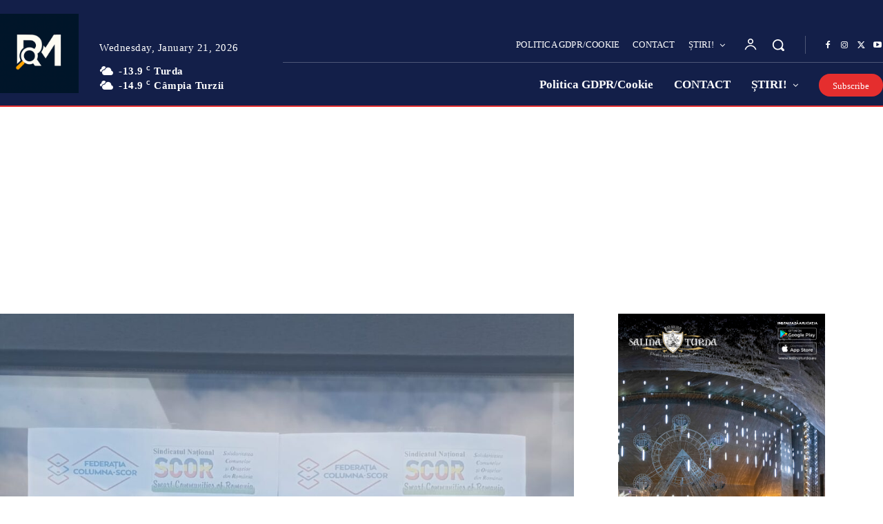

--- FILE ---
content_type: text/html; charset=utf-8
request_url: https://www.google.com/recaptcha/api2/aframe
body_size: 266
content:
<!DOCTYPE HTML><html><head><meta http-equiv="content-type" content="text/html; charset=UTF-8"></head><body><script nonce="AH03-JgTF1x6TO8brchrYw">/** Anti-fraud and anti-abuse applications only. See google.com/recaptcha */ try{var clients={'sodar':'https://pagead2.googlesyndication.com/pagead/sodar?'};window.addEventListener("message",function(a){try{if(a.source===window.parent){var b=JSON.parse(a.data);var c=clients[b['id']];if(c){var d=document.createElement('img');d.src=c+b['params']+'&rc='+(localStorage.getItem("rc::a")?sessionStorage.getItem("rc::b"):"");window.document.body.appendChild(d);sessionStorage.setItem("rc::e",parseInt(sessionStorage.getItem("rc::e")||0)+1);localStorage.setItem("rc::h",'1768970206406');}}}catch(b){}});window.parent.postMessage("_grecaptcha_ready", "*");}catch(b){}</script></body></html>